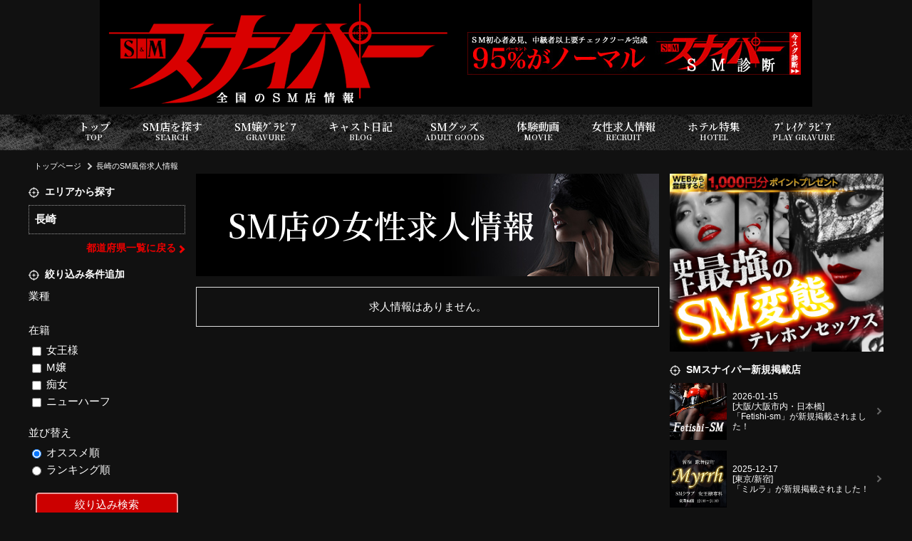

--- FILE ---
content_type: text/html; charset=UTF-8
request_url: https://smsniper.net/recruit.php?pref=42
body_size: 40720
content:
<!DOCTYPE html>
<html lang="ja">
	<head>
<!-- Google Tag Manager -->
<script>(function(w,d,s,l,i){w[l]=w[l]||[];w[l].push({'gtm.start':
new Date().getTime(),event:'gtm.js'});var f=d.getElementsByTagName(s)[0],
j=d.createElement(s),dl=l!='dataLayer'?'&l='+l:'';j.async=true;j.src=
'https://www.googletagmanager.com/gtm.js?id='+i+dl;f.parentNode.insertBefore(j,f);
})(window,document,'script','dataLayer','GTM-T7WZ5VH');</script>
<!-- End Google Tag Manager -->

		<meta charset="UTF-8">
		<title>長崎のSM風俗求人情報 | 【SMスナイパー】全国のSMクラブ・風俗・M性感・バー専門サイト</title>

		<script type="application/ld+json">{"@context":"https://schema.org","@type":"WebSite","name":"SMスナイパー","alternateName":"SMスナイパー","url":"https://smsniper.net"}</script>
		<script type="application/ld+json">{"@context":"https://schema.org","@type":"BreadcrumbList","itemListElement":[{"@type":"ListItem","position":1,"item":"https://smsniper.net","name":"【SMスナイパー】全国のSMクラブ・風俗・M性感・バー専門サイト"},{"@type":"ListItem","position":2,"item":"https://smsniper.net/recruit.php?pref=42","name":"長崎のSM風俗求人情報"}]}</script>

		<meta http-equiv="content-language" content="ja">
		<meta name="viewport" content="width=device-width, initial-scale=1.0, minimum-scale=1.0, maximum-scale=1.0, user-scalable=no">

		<meta name="description" content="長崎のSM倶楽部・SM風俗店・SMバー・SM交際倶楽部の女性求人情報が掲載されています。女王様・M嬢・痴女・ニューハーフの高収入でオススメのアルバイト情報。興味がある人の応募お待ちしております。">
		<meta name="keywords" content="SMスナイパー,SMクラブ,風俗,SMバー,エスエム,スナイパー,WEBスナイパー,長崎,女性求人情報">
		<link rel="canonical" href="https://smsniper.net/recruit.php?pref=42">
		<link rel="shortcut icon" href="/img/favicon.ico">
		<link rel="apple-touch-icon" type="image/png" href="/img/apple-touch-icon-180x180.png">

		<style>@import url('https://fonts.googleapis.com/css2?family=Noto+Serif+JP:wght@600&family=Oswald&display=swap');@charset 'utf-8';* {font-size: 15px;margin: 0;padding: 0;box-sizing: border-box;-moz-box-sizing: border-box;word-break: break-all;line-height: 1.6;}html{overflow: scroll;}body {position: relative;min-width: 320px;color: #fff;background: #111;font-family: "メイリオ","ヒラギノ角ゴ Pro W3","Hiragino Kaku Gothic Pro",Meiryo,Osaka,"MS P ゴシック","MS P Gothic",Verdana,sans-serif;}h1,h2,h3,h4,h5,h6,p {font-weight: normal;}img {transition: 0.2s;width: auto;max-width: 100%;height: auto;max-height: 100%;vertical-align: top;border: none;}a:hover img {filter: brightness(1.1);}ol,ul,dl,dt,dd,li {list-style: none;}a {color: #fff;text-decoration: none;outline: none;}a:hover {text-decoration: underline;}object {outline: none;}table {border-spacing: 0;border-collapse: collapse;}table,th,tr,td{font-weight: normal;border-width: 1px;border-style: solid;border-color: #dddddd;}form,fieldset {border: none;}button,input[type="button"],input[type="submit"] {-webkit-appearance: none;}fieldset {width: 100%;}form dd {margin-bottom: 1rem;}form dd > * {padding: 0.3rem;}form dd.center {text-align: center;}form dd.note {border: 1px solid #ddd;padding: 1rem;}form dd.note p {font-size: 0.9rem;}form dd.submit p {margin: 0.5rem auto;}form dd textarea {width: 100%;height: 200px;}form dd input[type=text],form dd input[type=url] {width: 100%;max-width: 320px;}form dd input[type=radio],form dd input[type=checkbox] {margin-right: 0.5rem;vertical-align: middle;}form dd input[type=submit] {display: block;border: 1px solid #ffffff90;border-radius: 0.3rem;background: #F60;padding: 0.7rem;text-align: center;font-weight: bold;font-size: 1rem;color: #ffffff;max-width: 300px;cursor: pointer;margin: 1rem auto;}form dd input[type=submit]:disabled {background: #eeeeee;color: #cccccc;}form dd.blank:after {content: '※必須入力です';display: block;font-weight: bold;color: #f90;font-size: 0.9rem;}form label {cursor: pointer;}form ::placeholder {color: #ccc;}.alert {margin: 1rem auto;padding: 1rem;border: 1px solid #ddd;text-align: center;}.alert .top {display: block;margin: 1rem auto 0;}.grecaptcha-badge { visibility: hidden; }.slick-slide{display: none;float: left;height: 100%;min-height: 1px;}.slick-initialized .slick-slide{display: block;}.slick-slide img {margin: 0 auto;}.slick-prev:before, .slick-next:before {color: #fff9 !important;font-size: 2rem !important;}.slick-prev, .slick-next {width: auto !important;height: auto !important;}.slick-prev {left: 0 !important;}.slick-next {right: 0 !important;}.announce {padding: 0.5rem;}.global-reset * {font-size: revert;line-height: revert;margin: revert;padding: revert;border: revert;}header {text-align: center;}nav.breadcrumb ol {display: flex;max-width: 1200px;margin: 0 auto;padding: 0 0.5rem;align-items: center;}nav.breadcrumb li a {color: #fff;font-size: 0.7rem;white-space: nowrap;}nav.breadcrumb li::before {content: '';display: inline-block;width: 0.3rem;height: 0.3rem;border: 2px solid #ccc;border-left: none;border-bottom: none;transform: rotate(45deg);vertical-align: middle;margin: 0 0.5rem;}nav.breadcrumb li:first-child::before {display: none;}main {min-height: 70vh;}main h2 {font-family: 'Noto Serif JP', serif;font-size: 3rem;padding: 3rem;line-height: 1.2;background: #000 url(/img/h2-bg.jpg) no-repeat right center;margin-bottom: 0.5rem;}main h2.shop-header {padding: 0;}main h2.shop-header img {width: 100%;}section article h3 {font-weight: bold;font-size: 0.9rem;margin: 0.5rem auto;background: #c00;padding: 0.2rem 0.4rem;}section article h3::before {display: inline-block;content: '';width: 1rem;height: 1rem;margin-right: 0.5rem;vertical-align: middle;background: url(/img/aside-target.png) no-repeat center center;background-size: 100%;}section nav.shopnav {background: url(/img/background-shopmenu.png) no-repeat center center;background-size: 100% 100%;}section .shopmenu {display: flex;width: 100%;}section .shopmenu li a {transition: 0.2s;display: flex;align-items: center;justify-content: center;padding: 0 0.5rem;text-decoration: none;font-size: 0.9rem;white-space: nowrap;}section .shopmenu li:first-child a {border-radius: 0.5rem 0 0 0.5rem;}section .shopmenu li:last-child a {border-radius: 0 0.5rem 0.5rem 0;}section .shopmenu li a:hover {background: #fff5;}.more {text-align: right;margin-top: 0.5rem;}.more a {display: inline-block;font-size: 0.9rem;font-weight: bold;color: #e00;}.more a::after {display: inline-block;content: '';width: 0.3rem;height: 0.3rem;border: 3px solid #e00;border-left: none;border-bottom: none;margin: 0 0.2rem;transform: rotate(45deg);}.arealink dt {font-weight: bold;color: #d00;}.post {margin-bottom: 3rem;}.post:last-of-type {border: none;}.post h3 {font-size: 1.4rem;font-weight: normal;line-height: 1.2;padding: 0.5rem;}.post h3 span {display: inline-block;font-size: 0.8rem;border: 1px solid #fff;line-height: 1;padding: 0.3rem;margin-right: 0.3rem;}.post h3 span.date {display: block;border: none;padding: 0;margin: 0.3rem 0;}.post h3 b,.post h3 a {display: block;font-size: 1.4rem;font-weight: normal;line-height: 1.2;}.post h3::before {display: none;}.post .content figure {margin: 1rem auto;text-align: center;}.post .comment {padding: 0.5rem;margin-bottom: 1rem;background: #5553;}.posttabs {width: 100%;display: table;table-layout: fixed;margin: 1rem 0 0.5rem;}.posttabs li {display: table-cell;}.posttabs li a {display: block;background: #999;text-align: center;margin-right: 2px;font-size: 0.9rem;line-height: 1;padding: 0.5rem 0;color: #ccc;}.posttabs li a.selected {background: #c00;font-weight: bold;color: #fff;}.posttabs li:first-child a {border-top-left-radius: 0.5rem;}.posttabs li:last-child a {border-top-right-radius: 0.5rem;margin-right: unset;}.list li {display: grid;grid-template-columns: 1fr 1rem;margin-bottom: 1rem;align-items: center;}.list li::after {content: '';display: block;width: 0.3rem;height: 0.3rem;border: 2px solid #666;border-left: none;border-bottom: none;transform: rotate(45deg);margin: 0 auto;}.list li.sp {display: block;}.list li.sp::after {display: none;}.list figure {display: grid;grid-template-columns: 80px 1fr;grid-gap: 0.5rem;align-items: center;justify-content: space-between;width: 100%;padding-right: 0.3rem;}.list figure figcaption {line-height: 1.2;font-size: 0.8rem;}.list figure figcaption * {line-height: 1.2;}.list figure figcaption a {font-size: 0.7rem;color: #eee;}.list a:hover {text-decoration: none;}.list figure figcaption span {display: block;font-size: 0.7rem;}.list figure figcaption b {display: block;font-size: 0.9rem;}.list figure figcaption .date {display: block;text-align: right;font-size: 0.7rem;color: #999;}.list figure figcaption .pr {display: block;font-size: 0.8rem;}.review-post {border: 2px solid #f009;border-radius: 0.3rem;padding: 0.5rem;margin-bottom: 2rem;}.review-post .title {display: grid;grid-template-columns: 80px 1fr;grid-gap: 0.5rem;align-items: center;border-bottom: 1px dotted #666;margin-bottom: 1rem;}.review-post .title figure img {width: 70px;height: 70px;margin: 0.3rem;border-radius: 50%;background: red;object-fit: cover;object-position: top;}.review-post .title b {display: block;}.review-post .title a,.review-post .title span {display: block;font-size: 0.8rem;}.reviewpost-button {text-align: center;}.reviewpost-button a {transition: 0.2s;display: inline-block;background: #f93;color: #fff;font-weight: bold;font-size: 0.8rem;line-height: 1;padding: 0.5rem 1rem;margin: 1rem auto;text-decoration: none;}.reviewpost-button a::before {content: '';display: inline-block;width: 0.8rem;height: 0.8rem;background: url(/img/icon-pen.png) no-repeat center center;background-size: 100%;margin-right: 0.3rem;vertical-align: sub;}.reviewpost-button a:hover {filter: brightness(1.1);}.moreview {transition: 0.2s;cursor: pointer;display: block;width: 300px;margin: 1rem auto;border: 1px solid #fff;background: #000;line-height: 1;padding: 0.5rem;text-align: center;}.moreview:hover {background: #900;}.title-recommend {display: flex;align-items: center;width: 100%;font-family: 'Noto Serif JP', serif;font-weight: bold;background: #636;padding: 0.5rem;border-bottom: 2px solid #fc0;}.title-recommend img {width: auto;height: 1.6rem;margin-right: 0.2rem;}.title-recommend::before {display: inline-block;content: '';width: 1.6rem;height: 1.6rem;background: url(/img/icon-crown.png) no-repeat center center;background-size: 100%;vertical-align: sub;margin-right: 0.5rem;}.title-recommend::after {content: '★★★★★';font-size: 1.1rem;color: #fc0;margin-left: auto;}.shopinfo {padding: 0.3rem;}.shopinfo b a {font-size: 1.2rem;}.shopinfo .shop-tel a {font: normal 1.3rem 'Oswald',sans-serif;}.shopinfo .shop-tel img {margin-right: 0.3rem;vertical-align: middle;}.shopinfo ul li {display: inline-block;font-size: 0.8rem;margin-right: 0.5rem;}.shopinfo ul li a {font-size: 0.8rem;}.shopinfo ul li img {vertical-align: middle;margin-right: 0.3rem;max-width: 16px;}.castheader h4 {margin: 1rem auto;padding: 0.5rem;text-align: center;}.castheader h4 b {display: inlie-block;font-weight: normal;font-size: 1.2rem;text-align: left;}.castheader h4 .size {display: block;font-size: 0.7rem;}.castheader .label {text-align: center;}.castheader .label li {display: inline-block;background: #c00;line-height: 1;padding: 0.3rem;font-size: 0.9rem;}.castheader-shop-link {text-align: center;margin: 0.5rem auto;}.castheader-shop-link a {font-size: 0.8rem;color: #fff;}.gravure-list li {text-align: center;margin-bottom: 1rem;}.gravure-list figcaption {margin-top: 0.5rem}.gravure-list figcaption a {display: block;margin: 0 auto;}.gravure-list figcaption a *,.gravure-list figcaption a {font-weight: bold;}.gravure-list figcaption a.shop span,.gravure-list figcaption a.shop {font-size: 0.8rem;}.gravure-list .detail {padding: 0.3rem;}.gravure-list .detail * {font-size: 0.8rem;}.gravure-list .detail img {display: inline-block;}.gravure-list .label li {display: inline-block;background: #c00;line-height: 1;margin: inherit;padding: 0.2rem 0.3rem;}.movie .list {display: grid;grid-template-columns: repeat(auto-fill,minmax(290px,1fr));justify-content: space-between;grid-gap: 0.5rem;}.movie .list li {display: block;}.movie .list li::after {display: none;}.movie .list figure {display: block;padding: unset;}.movie .list figure img {width: 100%;}.movie .list figcaption {padding: 0.5rem;margin-bottom: 1rem;background: #5553;}.movie .list figcaption a {font-size: 1rem;line-height: 1.4;}aside h3 {font-weight: bold;font-size: 0.9rem;margin: 0.5rem auto;}aside h3::before {display: inline-block;content: '';width: 1rem;height: 1rem;margin-right: 0.5rem;vertical-align: middle;background: url(/img/aside-target.png) no-repeat center center;background-size: 100%;}aside .ad-sidebanner {text-align: center;margin-bottom: 1rem;}footer {text-align: center;}footer nav figure {margin: 0.5rem auto;width: 200px;}footer address *,footer address {color: #fff;font-style: unset;font-size: 0.7rem;}.modal-video {position: fixed;top: 0;left: 0;width: 100vw;height: 100vh;background: rgba(0,0,0,0.8);z-index: 950;}.modal-video .wrap {display: flex;align-items: center;width: 100vw;height: 100vh;}.modal-video .wrap > *  {max-width: 100vw;}.modal-video .wrap .video {margin: 0 auto;}.modal-video .wrap .video::before {display: block;content: '×';font-size: 2rem;font-weight: bold;color: #fff;cursor: pointer;text-align: right;}.modal-video .wrap .video p {color: #fff;}.modal-video .wrap iframe {max-width: 100vw;}.modal-video .wrap video {min-width: 300px;width: 90vw;max-width: 640px;}.other-shop-link {margin: 0.5rem auto;text-align: center;}.other-shop-link figcaption {background: #999;text-align: left;padding: 0.3rem;line-height: 1;font-size: 0.9rem;}@media (min-width: 769px) {.sp {display: none !important;}header {display: grid;grid-template-columns: 500px 1fr;width: 1000px;margin: 0 auto;align-items: center;background: #000;}.shopinfo {text-align: center;}nav.global-nav .shopmenu {display: none;}nav.global-nav #menu {min-width: 1200px;margin: 0.5rem auto;background: url(/img/background-menu.png) no-repeat center center;display: flex;justify-content: center;align-items: center;}nav.global-nav #menu li a {display: block;color: #fff;padding: 0.8rem 1.5rem;text-align: center;line-height: 1;font-family: 'Noto Serif JP', serif;font-weight: bold;text-decoration: none;}nav.global-nav #menu li a:hover {background: #c005;}nav.global-nav #menu li a span {display: block;margin: 0 auto;font-size: 0.7rem;}nav.global-nav #menu li.snsx,nav.global-nav #menu li.dictionary {display: none;}main {display: grid;max-width: 1200px;margin: 0 auto;grid-template-columns: 220px 1fr 300px;grid-gap: 1rem;}section {min-width: 650px;}section nav.shopnav {justify-content: space-around;}section .shopmenu {display: table;width: 100%;}section .shopmenu li {display: table-cell;}section .shopmenu li a {height: 40px;}.arealink {margin: 1rem auto;}.arealink .selectarea {border: 1px dotted #999;font-weight: bold;padding: 0.5rem;}.arealink dl {padding: 0.5rem;}.arealink dt {font-size: 0.9rem;}.arealink dd {margin-bottom: 1rem;}.arealink dd li {display: inline-block;}.arealink dd li a {display: inline-block;background: #eee1;padding: 0.3rem 0.5rem;color: #fff;margin-right: 0.5rem;}.arealink dd li a:hover {background: #d00;text-decoration: none;}.searchnavi .arealink dl {padding: 0;}.searchnavi .arealink dt {display: flex;justify-content: space-between;width: 100%;cursor: pointer;color: #fff;padding: 0.5rem;border-bottom: 1px dotted #999;}.searchnavi .arealink dt.open {color: #e00;}.searchnavi .arealink dt::after {content: '+';}.searchnavi .arealink dt.open::after {content: '-';}.searchnavi .arealink dd {display: none;margin-bottom: 0;}.searchnavi .arealink dd li {display: block;border-bottom: 1px dotted #999;}.searchnavi .arealink dd li a {display: block;margin-right: 0;padding-left: 1rem;background: none;}.searchnavi .arealink dd li a:hover {background: #d00;}.searchnavi .link li {margin-bottom: 0.5rem;}.list li:hover {background: #c005;text-decoration: none;}.postlist .list figure figcaption {padding: 0.3rem;}.postlist .list figure figcaption * {line-height: 1.2;}.postlist .list figure figcaption b {font-size: 0.85rem;}.gravure-list {display: grid;grid-template-columns: repeat(auto-fill,minmax(40%,1fr));grid-gap: 1rem 0.5rem;justify-content: space-around;}.movie.post .content {display: grid;grid-template-columns: 450px 1fr;align-items: center;grid-gap: 1rem;margin-bottom: 1rem;}aside .link {position: sticky;top: 0.5rem;}footer nav {display: flex;justify-content: space-between;align-items: center;max-width: 1200px;margin: 0 auto;}footer .other-menu {display: flex;flex-wrap: wrap;margin: 2rem auto;}footer .other-menu li{margin-right: 0.5rem;white-space: nowrap;}footer .other-menu li a {color: #fff;font-size: 0.8rem;}footer .other-menu li::before {content: '';display: inline-block;width: 1rem;height: 1rem;background: url(/img/bit-target.png) no-repeat center center;background-size: 100%;vertical-align: middle;}}@media (max-width: 768px) {.pc {display: none !important;}a:hover {text-decoration: none;}header h1 {margin: 0 50px;height: 50px;}header .navi {position: fixed;width: 100%;top: 0;z-index: 100;}header .navi ul {display: grid;grid-template-columns: 45px 1fr 45px;grid-gap: 0.5rem;justify-content: space-between;padding: 0.3rem;}header .navi ul li a {display: block;border: 2px solid #9999;background: #eee;border-radius: 0.5rem;padding: 0.3rem;line-height: 1;text-align: center;font-size: 0.6rem;font-weight: bold;color: #222;margin-bottom: -0.2rem;}header .navi ul li.menu a::before,header .navi ul li.top a::before {content: '';display: block;width: 20px;height: 20px;margin: 0 auto;background-repeat: no-repeat;background-position: center center;background-size: 100%;}header .navi ul li.top a::before {background-image: url(/img/menu-icon-top.png);}header .navi ul li.menu a::before {background-image: url(/img/menu-icon-menu.png);}header .navi ul li.shopcontact a span {display: block;font-size: 0.7rem;line-height: 1;}header .navi ul li.shopcontact a b {display: block;font-size: 1.2rem;font-family: 'Oswald', sans-serif;line-height: 1.1;letter-spacing: 0.05rem;}header .navi ul li.shopcontact a b::before {content: '';display: inline-block;width: 1.2rem;height: 1.2rem;margin-right: 0.3rem;background: url(/img/icon-tel.png) no-repeat center center;background-size: 100%;}.shopcontact.modal {position: fixed;top: 0;left: 0;width: 100vw;height: 100vh;background: #000e;z-index: 200;text-align: center;}.shopcontact.modal::before {display: block;text-align: right;content: '×閉じる';padding: 1rem;font-size: 0.8rem;}.shopcontact.modal .wrap {background: #fff;padding: 2rem;}.shopcontact.modal .wrap::before {content: '「SMスナイパーを見た」とお伝え下さい';color: #e00;font-weight: bold;}.shopcontact.modal .wrap a {margin: 1rem auto;background: #390;padding: 1rem;color: #fff;}.shopcontact.modal .wrap a b {font-size: 1.8rem;}nav.global-nav {display: none;animation-name:fadeOutAnime;animation-duration:0.3s;animation-fill-mode:forwards;opacity:1;}nav.global-nav.active {display: block;position: fixed;z-index: 200;top: 0;left: 0;width: 100vw;height: 100vh;background: #000e;animation-name:fadeInAnime;animation-duration:0.3s;animation-fill-mode:forwards;opacity:0;}nav.global-nav::before {display: block;content: '×';width: 1.4rem;height: 1.4rem;line-height: 1;font-size: 2rem;font-weight: bold;margin: 0 0.3rem 0 auto;}nav.global-nav #menu {display: grid;grid-template-columns: repeat(auto-fill,19%);grid-gap: 0.3rem 0;justify-content: space-around;align-items: center;margin: 0.5rem auto;padding: 0.3rem;}nav.global-nav #menu li a {display: block;background: #eee;width: 100%;font-size: 0.6rem;font-weight: bold;text-align: center;color: #222;padding: 0.5rem 0;border-radius: 0.5rem;}nav.global-nav #menu li a::before {content: '';width: 35px;height: 35px;display: block;background-position: center center;background-repeat: no-repeat;background-size: 100%;margin: 0 auto;}nav.global-nav #menu li:first-of-type {display: none;}nav.global-nav #menu li.search a::before {background-image: url(/img/menu-icon-search.png);}nav.global-nav #menu li.gravure a::before {background-image: url(/img/menu-icon-gravure.png);}nav.global-nav #menu li.blog a::before {background-image: url(/img/menu-icon-blog.png);}nav.global-nav #menu li.smgoods a::before {background-image: url(/img/menu-icon-smgoods.png);}nav.global-nav #menu li.movie a::before {background-image: url(/img/menu-icon-movie.png);}nav.global-nav #menu li.recruit a::before {background-image: url(/img/menu-icon-recruit.png);}nav.global-nav #menu li.hotel a::before {background-image: url(/img/menu-icon-hotel.png);}nav.global-nav #menu li.sniper a::before {background-image: url(/img/menu-icon-sniper.png);}nav.global-nav #menu li.playgravure a::before {background-image: url(/img/menu-icon-playgravure.png);}nav.global-nav #menu li.snsx a::before {background-image: url(/img/menu-icon-x.png);}nav.global-nav #menu li.dictionary a::before {background-image: url(/img/menu-icon-dictionary.png);}nav.global-nav #menu li a span {display: none;}nav.global-nav.active #menu {display: grid;grid-template-columns: repeat(auto-fill,48%);}nav.global-nav.active #menu li a {font-size: 0.8rem;}nav.global-nav .shopmenu {display: grid;width: 100%;grid-gap: 0.5rem;grid-template-columns: repeat(auto-fill,minmax(150px,1fr));padding: 0.3rem;margin: 1rem auto;}nav.global-nav .shopmenu li a {display: block;border: 1px solid #999;border-radius: 0.3rem;padding: 0.5rem;background: #222;text-align: center;}nav.breadcrumb {overflow: auto;}nav.breadcrumb ol {display: block;width: 100%;max-width: unset;white-space: nowrap;}nav.breadcrumb ol li {display: inline-block;padding-right: 0.3rem;}nav.breadcrumb li::before {margin-left: -0.5rem;margin-right: 0.3rem;}section nav.shopnav {overflow: auto;}section .shopmenu {padding: 0 0.5rem;}section .shopmenu li {border-right: 1px solid #fff5;}section .shopmenu li a {height: 50px;font-size: 0.9rem;font-weight: bold;padding: 0 1rem;}main h2 {text-align: center;font-size: 2rem;margin-bottom: 0.5rem;}main article {padding: 0.3rem;}.post h3 a {display: block;font-size: 1.2rem;font-weight: normal;line-height: 1.2;}.arealink h3 {background: #c00;font-size: 0.9rem;padding: 0.3rem 0.5rem;text-align: center;}.arealink .selectarea {border: 1px dotted #999;font-weight: bold;padding: 0.5rem;text-align: center;}.arealink dt {display: grid;grid-template-columns: 1fr 1rem;justify-content: space-between;align-items: center;border-bottom: 1px solid #999;padding: 0.5rem;color: #fff;}.arealink dt.open {color: #c00;}.arealink dt::after {content: '';display: block;width: 0.3rem;height: 0.3rem;border: 2px solid #999;border-right: none;border-bottom: none;transform: rotate(-135deg);}.arealink dt.open::after {transform: rotate(45deg);}.arealink dd {display: none;}.arealink dd li a {display: grid;grid-template-columns: 1fr 1rem;justify-content: space-between;align-items: center;border-bottom: 1px solid #999;padding: 0.5rem 1rem;color: #fff;}.arealink dd li a::after {content: '';display: block;width: 0.3rem;height: 0.3rem;border: 2px solid #999;border-left: none;border-bottom: none;transform: rotate(45deg);}.subcontents {display: none;}.postlist {padding-top: 0;}.postlist h3 {display: none;}.postlist article:nth-of-type(n+2) {display: none;}.posttabs li a {font-size: 0.8rem;padding: 0.7rem 0;}.gravure-list {display: grid;grid-template-columns: repeat(auto-fill,minmax(260px,1fr));grid-gap: 1rem 0.5rem;justify-content: space-around;}footer nav {padding: 0.3rem;}footer nav ul {border: 1px solid #ccc;border-radius: 0.5rem;margin: 0.5rem auto;background: #fff;}footer nav ul::before {content: 'その他のメニュー';display: block;border: none;border-radius: 0.5rem 0.5rem 0 0;background: #666;color: #fff;font-weight: bold;text-align: left;font-size: 0.9rem;padding: 0.5rem;}footer nav ul li {border-top: 1px solid #ccc;display: grid;grid-template-columns: 1fr 1rem;justify-content: space-between;align-items: center;}footer nav ul li::after {content: '';display: block;width: 0.3rem;height: 0.3rem;border: 2px solid #999;border-left: none;border-bottom: none;transform: rotate(45deg);}footer nav ul li a {display: block;font-size: 0.9rem;text-align: left;color: #222;padding: 0.5rem;}}@keyframes fadeInAnime{from { opacity: 0; }to { opacity: 1; }}@keyframes fadeOutAnime{from { opacity: 1; }to { opacity: 0; }}</style><style>.recruit-block .cover {margin: 1rem auto;text-align: center;}.recruit-block table,.recruit-block tr,.recruit-block th,.recruit-block td {border-color: #555;}.recruit-block table {width: 100%;margin: 1rem auto;}.recruit-block th {background: #500;}.recruit-block td,.recruit-block th {font-size: 0.9rem;padding: 0.5rem;}.recruit-block .taigu span {    display: inline-block;    border: 1px solid #ffffff;    background: #FF6600;    font-size: 0.7rem;    font-weight: bold;    padding: 0.1rem 0.3rem;    margin-bottom: 0.2rem;filter: saturate(0%) opacity(0.5);}.recruit-block .taigu span.on {filter: unset;}.recruit-block .info p b {display: inline-block;margin-right: 0.5rem;background: #999;line-height: 1;padding: 0.3rem;font-size: 0.8rem;vertical-align: middle;}.recruit-block .info ul {display: table;width: 100%;table-layout: fixed;margin: 1rem auto;}.recruit-block .info ul li {display: table-cell;padding: 0.1rem;}.recruit-block .info ul li a {display: block;background: #390;text-align: center;font-size: 0.8rem;padding: 0.5rem;}.recruit-block .info ul li a img {display: block;width: 100%;max-width: 60px;margin: 0 auto;}.recruit-block .faq-contents dt {padding: 0.3rem;font-size: 0.9rem;color: #f90;}.recruit-block .faq-contents dd {padding: 0 0.3rem 0.5rem;border-bottom: 1px dotted #555;margin-bottom: 0.5rem;}.recruit-block .faq-contents dd:last-child {border-bottom: none;}.post.recruit-block h3 {margin: 0 auto;}.post.recruit-block.plan-vip {background: #f006;border: 2px solid #fc0;}.post.recruit-block.plan-standard {background: #f006;border: 2px solid #f002;}.post.recruit-block.plan-light {display: grid;grid-template-columns: 150px 1fr;align-items: center;grid-gap: 0.5rem;border: 2px solid #222;margin-bottom: 1rem;}.post.recruit-block.plan-free {padding: 0.5rem;margin-bottom: 1rem;border: 2px solid #222;}.post.recruit-block.plan-free .list-detail .shop-info a,.post.recruit-block.plan-light .list-detail .shop-info a {line-height: 1.2;text-decoration: underline;}.post.recruit-block.plan-free .list-detail .shop-info a:hover,.post.recruit-block.plan-light .list-detail .shop-info a:hover {color: #c00;}.post.recruit-block.plan-free .list-detail .shop-info span,.post.recruit-block.plan-light .list-detail .shop-info span {display: block;font-size: 0.8rem;color: #ccc;}.post.recruit-block.plan-free .list-detail li,.post.recruit-block.plan-light .list-detail li {font-size: 0.8rem;}.post.recruit-block table {width: 98%;background: #0009;}.post.recruit-block .more {text-align: center;}.post.recruit-block .more a {border: 1px solid #fff;background: #39f;color: #fff;padding: 0.3rem 1rem;margin: 1rem auto;}.post.recruit-block .more a::after {display: none;}.search form button[type=submit],.search form input[type=submit] {display: block;margin: 1rem auto;border: 2px solid #fff9;border-radius: 0.3rem;padding: 0.5rem;line-height: 1;width: 200px;background: #c00;color: #fff;text-align: center;cursor: pointer;}@media (min-width: 769px) {.recruit-block th {width: 180px;}}@media (max-width: 768px) {.search h3 {position: relative;background: #c00;font-size: 0.9rem;padding: 0.3rem 0.5rem;text-align: center;}.search h3::after {content: '+';position: absolute;right: 0.3rem;font-size: 1.4rem;font-weight:bold;line-height: 1;}.search h3.opened::after {content: '-';}.search form {display: none;}.search form ul {border-bottom: 1px solid #999;}.search form dd:last-of-type ul {border: none;}.search form li {display: inline-block;margin-bottom: 0.5rem;}.search form label {display: block;border: 2px solid #eee9;background: #fff;border-radius: 0.3rem;color: #222;padding: 0.3rem;}.recruit-block table,.recruit-block tr {border: unset;}.recruit-block th {display: inline-block;border: unset;line-height: 1.4;}.recruit-block td {display: block;margin: 0.3rem 0 0.5rem;}}</style>

	</head>
	<body>
<!-- Google Tag Manager (noscript) -->
<noscript><iframe src="https://www.googletagmanager.com/ns.html?id=GTM-T7WZ5VH"
height="0" width="0" style="display:none;visibility:hidden"></iframe></noscript>
<!-- End Google Tag Manager (noscript) -->

		<header>
			<h1><a href="https://smsniper.net/top.php"><img src="/img/logo.png" alt="長崎のSM風俗求人情報 | 【SMスナイパー】全国のSMクラブ・風俗・M性感・バー専門サイト" width="500" height="150"></a></h1>


			<figure><a href="/shindan/" target="_blank" rel="follow"><img src="/img/banner/smshindan_468x60.jpg" alt="スナイパーSM診断"></a></figure>



		</header>


		<nav class="global-nav">




			<ul id="menu">
				<li class="top"><a href="/top.php">トップ<span>TOP</span></a></li>
				<li class="search"><a href="/list.php">SM店を探す<span>SEARCH</span></a></li>
				<li class="gravure"><a href="/gravure.php">SM嬢ｸﾞﾗﾋﾞｱ<span>GRAVURE</span></a></li>
				<li class="blog"><a href="/blog.php">キャスト日記<span>BLOG</span></a></li>
				<li class="smgoods"><a href="/smgoods.php">SMグッズ<span>ADULT GOODS</span></a></li>
				<li class="movie"><a href="/movie.php">体験動画<span>MOVIE</span></a></li>
				<li class="recruit"><a href="/recruit.php">女性求人情報<span>RECRUIT</span></a></li>
				<li class="hotel"><a href="/hotel.php">ホテル特集<span>HOTEL</span></a></li>
				<li class="playgravure"><a href="/playgravure.php">ﾌﾟﾚｲｸﾞﾗﾋﾞｱ<span>PLAY GRAVURE</span></a></li>
				<li class="dictionary"><a href="/dictionary.php">SM用語辞典<span>DICTIONARY</span></a></li>
				<li class="snsx"><a href="https://x.com/sm_sniper_net" rel="nofollow noopener" target="_blank">公式X<span>X</span></a></li>
			</ul>
		</nav>



		<nav class="breadcrumb">
			<ol>
				<li><a href="/top.php">トップページ</a></li>

										
				<li><a href="/recruit.php?pref=42">長崎のSM風俗求人情報</a></li>

					
			</ol>
		</nav>
	


		<main>

		<aside class="searchnavi">

			<article class="arealink">
				<h3>エリアから探す</h3>
	
				<p class="selectarea"><a href="/recruit.php?pref=42">長崎</a></p>
				<p class="more"><a href="/recruit.php">都道府県一覧に戻る</a></p>

	
			</article>


			<article class="search">
				<h3>絞り込み条件追加</h3>
				<form id="shop-search" method="get" action="/recruit.php">
					<input type="hidden" name="pref" value="42">
					<dl>
							<dt>業種</dt>
						<dd>
							<ul>
								</ul>
						</dd>
						<dt>在籍</dt>
						<dd>
							<ul>

									<li><label><input type="checkbox" name="cast_type[cast_s]" value="女王様">女王様</label></li>
									<li><label><input type="checkbox" name="cast_type[cast_m]" value="M嬢">M嬢</label></li>
									<li><label><input type="checkbox" name="cast_type[cast_c]" value="痴女">痴女</label></li>
									<li><label><input type="checkbox" name="cast_type[cast_n]" value="ニューハーフ">ニューハーフ</label></li>
	
							</ul>
						</dd>
						<dt>並び替え</dt>
						<dd>
							<ul>
								<li><label><input type="radio" name="sort" value="" checked>オススメ順</label></li>
								<li><label><input type="radio" name="sort" value="ranking">ランキング順</label></li>
							</ul>
						</dd>
					</dl>
					<button type="submit">絞り込み検索</button>
				</form>
			</article>



			<ul class="link pc">
			
				<li><a href="http://fuzokudx.com/" target="_blank" rel="nofollow noopener" class="gacount" title="フーゾクDX.com" name="ad_main"><img src="https://smsniper.net/data/ad/1028/1491284543_img1.gif" alt="フーゾクDX.com"></a></li>

					
				<li><a href="http://sm.manzoku-sm.club/?id=14152" target="_blank" rel="nofollow noopener" class="gacount" title="SMmanzoku" name="ad_main"><img src="https://smsniper.net/data/ad/1090/1600315846_img1.gif" alt="SMmanzoku"></a></li>

					
				<li><a href="https://www.himitu.org/" target="_blank" rel="nofollow noopener" class="gacount" title="谷町秘密俱楽部" name="ad_main"><img src="https://smsniper.net/data/ad/1123/1688137834_img1.gif" alt="谷町秘密俱楽部"></a></li>

					
				<li><a href="https://kyoto-complex.com/" target="_blank" rel="nofollow noopener" class="gacount" title="COMPLEX" name="ad_main"><img src="https://smsniper.net/data/ad/1135/1706066210_img1.jpg" alt="COMPLEX"></a></li>

					
				<li><a href="https://www.r-file.jp/index2.html" target="_blank" rel="nofollow noopener" class="gacount" title="会員制ＳＭ交際クラブ 六本木ファイル" name="ad_main"><img src="https://smsniper.net/data/ad/1025/1491186001_img1.gif" alt="会員制ＳＭ交際クラブ 六本木ファイル"></a></li>

					
				<li><a href="https://www.smcall.jp/?code=1144" target="_blank" rel="nofollow noopener" class="gacount" title="イエローキャット" name="ad_main"><img src="https://smsniper.net/data/ad/1071/1554101866_img1.jpg" alt="イエローキャット"></a></li>

					
				<li><a href="http://sun-m.jp/" target="_blank" rel="nofollow noopener" class="gacount" title="サンエム" name="ad_main"><img src="https://smsniper.net/data/ad/1079/1702004746_img1.gif" alt="サンエム"></a></li>

					
				<li><a href="http://3-559.com/" target="_blank" rel="nofollow noopener" class="gacount" title="本家三行広告" name="ad_main"><img src="https://smsniper.net/data/ad/1036/1488256001_img1.gif" alt="本家三行広告"></a></li>

					
				<li><a href="http://www.epism.com/" target="_blank" rel="nofollow noopener" class="gacount" title="ＳＭグッズのエピキュリアン" name="ad_main"><img src="https://smsniper.net/data/ad/1021/1488258665_img1.gif" alt="ＳＭグッズのエピキュリアン"></a></li>

			
			</ul>

		</aside>

			<section>
				<h2>SM店の女性求人情報</h2>





	<p class="alert">求人情報はありません。</p>




			</section>


			<aside class="subcontents">

				<figure class="ad-sidebanner pc"><a href="http://manzoku.mobi/1124" rel="nofollow noopener" target="_blank" class="gacount" title="マンゾク" name="ad_rectangle"><img src="https://smsniper.net/data/ad/1056/1519977672_img1.jpg" alt="マンゾク"></a></figure>
			


				<article class="latest-shop">
					<h3>SMスナイパー新規掲載店</h3>
					<ul class="list">
		
						<li><a href="/shop.php?shop=160"><figure><img src="https://smsniper.net/data/shop/160/s_1539769687_list_img1.jpg" alt="乳パラ"><figcaption>2026-01-15<br>[大阪/大阪市内・日本橋]<br>「Fetishi-sm」が新規掲載されました！</figcaption></figure></a></li>

		
						<li><a href="/shop.php?shop=258"><figure><img src="https://smsniper.net/data/shop/258/s_1490936368_list_img1.jpg" alt="乳パラ"><figcaption>2025-12-17<br>[東京/新宿]<br>「ミルラ」が新規掲載されました！</figcaption></figure></a></li>

		
						<li><a href="/shop.php?shop=562"><figure><img src="https://smsniper.net/data/shop/562/s_1757582417_list_img1.jpg" alt="乳パラ"><figcaption>2025-12-04<br>[福岡/福岡]<br>「女王様専科 DOMINANT (ドミナント)」が新規掲載されました！</figcaption></figure></a></li>

		
						<li><a href="/shop.php?shop=735"><figure><img src="https://smsniper.net/data/shop/735/s_1761712799_list_img1.jpg" alt="乳パラ"><figcaption>2025-10-27<br>[東京/五反田]<br>「五反田イメクラ風俗　敗北の女相撲」が新規掲載されました！</figcaption></figure></a></li>

		
						<li><a href="/shop.php?shop=727"><figure><img src="https://smsniper.net/data/shop/727/s_1759302987_list_img1.jpg" alt="乳パラ"><figcaption>2025-07-14<br>[福岡/福岡県 福岡市 博多]<br>「サンクチュアリ破壊神　シヴァ」が新規掲載されました！</figcaption></figure></a></li>

		
					</ul>
				</article>
	

				<article class="latest-reviews">
					<h3>SMスナイパーの新着口コミ</h3>
					<ul class="list">

		
						<li><a href="/cast.php?id=12&amp;shop=12&amp;cast=41469&amp;p=reviews">
								<figure><img src="data/shop/209/cast/41469/s_1768126075_img1.jpeg" alt="真愛(まりあ)女王様" width="70" height="70"><figcaption>2026-01-18掲載<br>
								真愛(まりあ)女王様<br>
								女王 [大阪]<br><b>当代随一</b></figcaption></figure></a></li>

		
						<li><a href="/cast.php?id=8&amp;shop=8&amp;cast=70129&amp;p=reviews">
								<figure><img src="data/shop/712/cast/70129/s_1734006418_img1.jpg" alt="樹里女王様" width="70" height="70"><figcaption>2025-12-23掲載<br>
								樹里女王様(28)<br>
								BULLET [静岡]<br><b>理想的な女王様との出会いに感謝</b></figcaption></figure></a></li>

		
					</ul>
				</article>
	

			</aside>


		</main>
		<footer>
			<nav>
<div class="sp">
<script type="text/javascript">
var adstir_vars = {
  ver: "4.0",
  app_id: "MEDIA-149209c8",
  ad_spot: 1,
  center: false
};
</script>
<script type="text/javascript" src="https://js.ad-stir.com/js/adstir.js"></script>
</div>

				<ul class="other-menu">
					<li><a href="/">トップ</a></li>
					<li><a href="/list.php">SM店検索</a></li>
					<li><a href="/dictionary.php">SM用語辞典</a></li>
					<li><a href="/news.php">お知らせ</a></li>
					<li><a href="http://sniper.jp/footerlinks/privacy.html" rel="nofollow" target="_blank">個人情報の取り扱いについて</a></li>
					<li><a href="/apply.php">店舗掲載申し込み</a></li>
					<li><a href="/contact.php">お問い合わせ</a></li>
					<li><a href="http://sniper.jp/footerlinks/company.html" rel="nofollow" target="_blank">運営会社情報</a></li>
					<li><a href="http://sniper.jp/index.html" rel="nofollow" target="_blank">WEB SNIPER</a></li>
				</ul>
<div class="sp">
<script type="text/javascript">
var adstir_vars = {
  ver: "4.0",
  app_id: "MEDIA-149209c8",
  ad_spot: 2,
  center: false
};
</script>
<script type="text/javascript" src="https://js.ad-stir.com/js/adstir.js"></script>
</div>
<div class="sp">
<script type="text/javascript">
var adstir_vars = {
  ver: "4.0",
  app_id: "MEDIA-149209c8",
  ad_spot: 3,
  center: false
};
</script>
<script type="text/javascript" src="https://js.ad-stir.com/js/adstir.js"></script>
</div>

				<figure><a href="/"><img src="/img/logo.png" alt="SMスナイパー" width="200" height="60"></a></figure>
			</nav>

			<address>&copy;2009-2026 <a href="http://taiyohgroup.jp/" target="_blank" rel="nofollow noopener">Taiyohtosho Co.,Ltd.</a> Allrights reserved.</address>

		</footer>

		<script src="https://ajax.googleapis.com/ajax/libs/jquery/3.6.0/jquery.min.js"></script>

<script>
$(window).on('resize',function(){
	if ($(window).width() > 769) {
		$('.arealink dt').removeClass('open').next().css('display:block');
	}
});

$(function(){
	$(document).on('click touchend',function(e) {
		if ($(window).width() <= 768){
			if(!$(e.target).closest('nav.global-nav ul').length && $('nav.global-nav').hasClass('active')) {
				$('nav.global-nav').removeClass('active');
				return false;
			}else if($(e.target).is('header .navi .menu a')){
				$('nav.global-nav').addClass('active');
				return false;
			}else if($(e.target).is('.arealink dt')){
				$(e.target).toggleClass('open').next().slideToggle('fast');
				return false;
			}else if(!$(e.target).closest('header .navi.sp .shopcontact a').length && $('.shopcontact').hasClass('modal')) {
				$('header .navi.sp .shopcontact a').unwrap();
				$('.shopcontact').removeClass('modal');
				$('header .navi.sp .shopcontact a span').html('お店に電話する');
				return false;
			}

			$('.shopcontact-tel').on('click',function(){
				if(!$(".modal")[0]){
					$('header .navi.sp .shopcontact a').blur();
					$('header .navi.sp .shopcontact a').parent('.shopcontact').addClass('modal');
					$('.shopcontact').wrapInner('<div class="wrap"></div>');
					$('header .navi.sp .shopcontact a').children('span').html($('header .navi.sp .shopcontact a').data('name'));
					return false;
				}
			});

		}else if($(e.target).is('.searchnavi .arealink dt')){
			$(e.target).toggleClass('open').next().slideToggle('fast');
			return false;
		}

	});
});
</script>

<script>$(function(){if ($(window).width() <= 768){$('.search h3').on('click',function(){$(this).toggleClass('opened').next().slideToggle();return false;});}});</script>
	</body>
</html>

